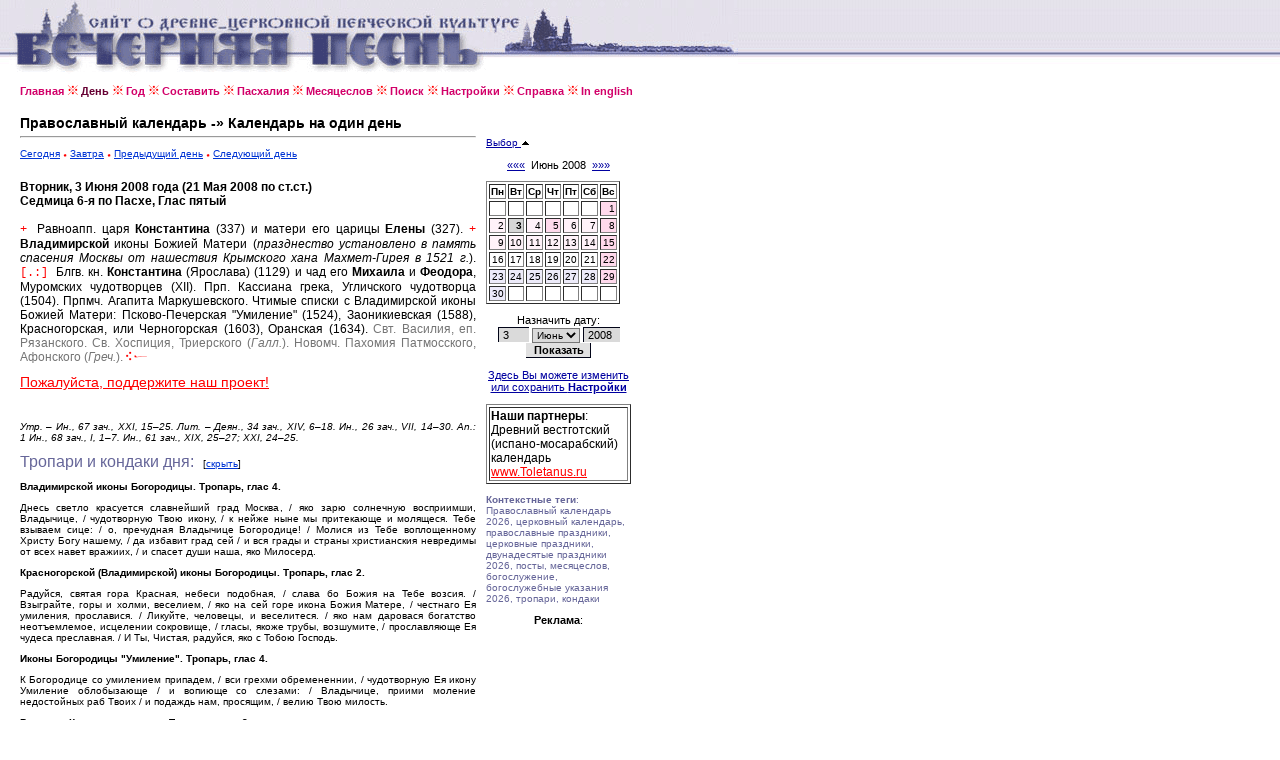

--- FILE ---
content_type: text/html
request_url: http://www.canto.ru/calendar/day.php?date=3-6-2008
body_size: 31125
content:

<!DOCTYPE HTML PUBLIC "-//W3C//DTD HTML 4.0 Transitional//EN">
<!-- orthodox menologion online ver.3.99g (x-path: http://canto.ru/calendar/day.php?date=3-6-2008) -->
<!-- written on PHP 4.3.2 (c) 1998-2002, 2003-13 by canto.ru -->

<html>
<head>
<link rel="SHORTCUT ICON" href="http://www.canto.ru/favicon.ico">
<title>3 Июня 2008 - Православный календарь / Православный Месяцеслов Online</title>
<meta name="viewport" content="width=device-width">
<meta http-equiv="content-type" content="text/html; charset=windows-1251">
<meta name="Description" content="Православный календарь, церковный календарь, богослужебный календарь, православный месяцеслов online. Православный Календарь на любой день с 1800 по 2100 гг., Православная Пасхалия, Святцы, Месяцеслов Типикона и Поиск по календарю.">
<meta name="Keywords" content="православный календарь, церковный календарь, богослужебный календарь, календарь, месяцеслов, менологий, лекционарий, синаксарий, типикон, богослужебные указания, евангельские чтения, литургические чтения, тропари, кондаки, новолетие, пасха, рождество, память, церковный праздник, церковная служба, богослужение, праздник, празднование, икона, перенос мощей, обретение мощей, успение, убиение, преставление, святцы, пасха, пасхалия, двунадесятые праздники, menologion, orthodox calendar, calendar, lectionarion, synacsarion">
<link rel="STYLESHEET" href="calendar.css" type="text/css">
<link rel="alternate" type="application/rss+xml" title="Литургическая лента новостей: Православный Месяцеслов Online" href="http://portal.canto.ru/news/rss.php?h=18">

<!-- Yandex.Metrika counter -->
<script type="text/javascript" >
    (function (d, w, c) {
        (w[c] = w[c] || []).push(function() {
            try {
                w.yaCounter60119 = new Ya.Metrika({
                    id:60119,
                    clickmap:true,
                    trackLinks:true,
                    accurateTrackBounce:true
                });
            } catch(e) { }
        });

        var n = d.getElementsByTagName("script")[0],
            s = d.createElement("script"),
            f = function () { n.parentNode.insertBefore(s, n); };
        s.type = "text/javascript";
        s.async = true;
        s.src = "https://mc.yandex.ru/metrika/watch.js";

        if (w.opera == "[object Opera]") {
            d.addEventListener("DOMContentLoaded", f, false);
        } else { f(); }
    })(document, window, "yandex_metrika_callbacks");
</script>
<noscript><div><img src="https://mc.yandex.ru/watch/60119" style="position:absolute; left:-9999px;" alt="" /></div></noscript>
<!-- /Yandex.Metrika counter -->
</head>

<body>

<table border="0" cellspacing="0" cellpadding="0" width="100%">
<tr>
<td background="image/pesny-fone.gif">&nbsp;&nbsp;&nbsp;</td>
<td background="image/pesny-fone.gif"><img src="image/pesny01.gif" width=290 height=76 border=0></td>
<td background="image/pesny-fone.gif"><img src="image/pesny02.gif" width=187 height=76 border=0></td>
<td><table border="0" cellspacing="0" cellpadding="0">
  <tr><td background="image/pesny-fone.gif"><img src="image/pesny03.gif" width=252 height=58 border=0></td></tr>
  <tr><td><img src="image/null.gif" width=206 height=18 border=0></td></tr>
</table></td>
<td width="70%" background="image/pesny-fone.gif">&nbsp;</td>
</tr>
</table>

<table border="0" cellspacing="8" height="">
<tr><td width="1" valign="top"><img src="image/null.gif" width=1 height=1 border=0></td>
<td width="" valign="top"><!-- ##### MENU -->
<a href=index.php class=Menu>Главная</a> <img src="image/fuzor.gif" width=11 height=10>
<a href=day.php?date=today class=Menu1>День</a> <img src="image/fuzor.gif" width=11 height=10>
<a href=year.php?id=general class=Menu>Год</a> <img src="image/fuzor.gif" width=11 height=10>
<a href=make.php class=Menu>Составить</a> <img src="image/fuzor.gif" width=11 height=10>
<a href=easter.php class=Menu>Пасхалия</a> <img src="image/fuzor.gif" width=11 height=10>
<a href=menolog.php class=Menu>Месяцеслов</a> <img src="image/fuzor.gif" width=11 height=10>
<a href=search.php class=Menu>Поиск</a> <img src="image/fuzor.gif" width=11 height=10>
<a href=setup.php class=Menu>Настройки</a> <img src="image/fuzor.gif" width=11 height=10>
<a href=help.php class=Menu>Справка</a> <img src="image/fuzor.gif" width=11 height=10>
<a href=index_en.php class=Menu>In english</a></tr>
</table>

<table border="0" cellspacing="8" height="">
<tr>

<td width="1" valign="top">
<img src="image/null.gif" width=1 height=1 border=0>
</td>

<td width="456" valign="top">
<index>

<font style="font-family : Verdana, Arial Cyr, Arial, Helvetica, sans-serif;
  font-weight : bold;
  font-size : 10.5pt;
  text-decoration: none;
  color : #000000; ">Православный календарь -&raquo; Календарь на один день</font>
<hr>
<p>

<a href="day.php?date=today" class=A1>Сегодня</a>
 <img src="image/tpoint.gif" width=4 height=3 border=0>
<a href="day.php?date=tomorrow" class=A1>Завтра</a>
 <img src="image/tpoint.gif" width=4 height=3 border=0>
<a href="day.php?date=2-6-2008" class=A1>Предыдущий день</a>
 <img src="image/tpoint.gif" width=4 height=3 border=0>
<a href="day.php?date=4-6-2008" class=A1>Следующий день</a>

<BR /><BR />

<DIV align=justify>

<SPAN class=Default>
<FONT color=>
<b>Вторник, 3 Июня 2008 года (21 Мая 2008 по ст.ст.)
<br>Седмица 6-я по Пасхе, Глас пятый</b>
<br><br>


<font face=courier> <font color=red>+</font> </font>Равноапп. царя <b>Константина </b>(337) и матери его царицы <b>Елены </b>(327).
<font face=courier> <font color=red>+</font> </font><b>Владимирской </b>иконы Божией Матери (<i>празднество установлено в память спасения Москвы от нашествия Крымского хана Махмет-Гирея в 1521 г.</i>).
<font face=courier> <font color='red'>[.:]</font> </font>Блгв. кн. <b>Константина </b>(Ярослава) (1129) и чад его <b>Михаила </b>и <b>Феодора</b>, Муромских чудотворцев (XII).
<font face=courier> </font>Прп. Кассиана грека, Угличского чудотворца (1504).
<font face=courier> </font>Прпмч. Агапита Маркушевского.
<font face=courier> </font>Чтимые списки с Владимирской иконы Божией Матери: Псково-Печерская "Умиление" (1524), Заоникиевская (1588), Красногорская, или Черногорская (1603), Оранская (1634).
<font color=#757575><font face=courier> </font>Свт. Василия, еп. Рязанского.</font>
<font color=#757575><font face=courier> </font>Св. Хоспиция, Триерского (<i>Галл.</i>).</font>
<font color=#757575><font face=courier> </font>Новомч. Пахомия Патмосского, Афонского (<i>Греч.</i>).</font>
<img src=image/fhvost.gif width=21 height=10 border=0></FONT></SPAN>

<p><a href="help.php?id=money" style="font-size: 1.4em; color: red;"> Пожалуйста, поддержите наш проект!</a></p><br />


<p><i>Утр. – Ин., 67 зач., XXI, 15–25. Лит. – Деян., 34 зач., XIV, 6–18. Ин., 26 зач., VII, 14–30. Ап.: 1 Ин., 68 зач., I, 1–7. Ин., 61 зач., XIX, 25–27; XXI, 24–25.</i>

<P><SPAN class="Head2">Тропари и кондаки дня:</SPAN> &nbsp; [<A HREF="day.php?date=3-6-2008&tropar=off" class=A1>скрыть</A>]
<SPAN class=Default>

<p><b>Владимирской иконы Богородицы. Тропарь, глас 4.</b>
<p>Днесь светло красуется славнейший град Москва, / яко зарю солнечную восприимши, Владычице, / чудотворную Твою икону, / к нейже ныне мы притекающе и молящеся. Тебе взываем сице: / о, пречудная Владычице Богородице! / Молися из Тебе воплощенному Христу Богу нашему, / да избавит град сей / и вся грады и страны христианския невредимы от всех навет вражиих, / и спасет души наша, яко Милосерд.

<p><b>Красногорской (Владимирской) иконы Богородицы. Тропарь, глас 2.</b>
<p>Радуйся, святая гора Красная, небеси подобная, / слава бо Божия на Тебе возсия. / Взыграйте, горы и холми, веселием, / яко на сей горе икона Божия Матере, / честнаго Ея умиления, прославися. / Ликуйте, человецы, и веселитеся. / яко нам даровася богатство неотъемлемое, исцелении сокровище, / гласы, якоже трубы, возшумите, / прославляюще Ея чудеса преславная. / И Ты, Чистая, радуйся, яко с Тобою Господь.

<p><b>Иконы Богородицы "Умиление". Тропарь, глас 4.</b>
<p>К Богородице со умилением припадем, / вси грехми обремененнии, / чудотворную Ея икону Умиление облобызающе / и вопиюще со слезами: / Владычице, приими моление недостойных раб Твоих / и подаждь нам, просящим, / велию Твою милость.

<p><b>Равноап. Константина, царя. Тропарь, глас 8.</b>
<p>Креста Твоего образ на Небеси видев / и, якоже Павел, звание не от человек прием, / в царех апостол Твой, Господи, / Царствующий град в руце Твоей положи, / егоже спасай всегда в мире молитвами Богородицы, / едине Человеколюбче.

<p><b>Прп. Кассиана грека, Угличского чудотворца. Тропарь, глас 8.</b>
<p>В тебе, отче Кассиане, известно спасеся еже по образу, / восприем бо крест и последовав Христови, / творил еси заповеди Его тщательне. / Темже ныне со Ангелы радуется, преподобне, дух твой.
</SPAN>

<P><SPAN class="Head2">Богослужебные указания:</SPAN> &nbsp; [<A HREF="day.php?date=3-6-2008&bu=off" class=A1>скрыть</A>]<BR />

<SPAN class=Default>
<BR><IMG src="image/null.gif" BORDER=0 HEIGHT=18 WIDTH=1><b>Вторник 6-й седмицы по Пасхе. Владимирской иконы Божией Матери. Равноапп. царя Константина и матери его царицы Елены.</b>
<BR><IMG src="image/null.gif" BORDER=0 HEIGHT=18 WIDTH=1><b>Блгвв. кнн. Константина и чад его, Михаила и Феодора, Муромских. Прп. Кассиана Угличского.</b>
<BR><IMG src="image/null.gif" BORDER=0 HEIGHT=18 WIDTH=1><b>Красногорской иконы Божией Матери.</b>
<BR><IMG src="image/null.gif" BORDER=0 HEIGHT=18 WIDTH=1>Полиелейная или бденная служба в честь Владимирской иконы Божией Матери совершается вместе со службой Триоди (<b>А</b>). Приводим также порядок совершения полиелейной службы в честь Владимирской иконы Божией Матери в соединении с полиелейной службой свв. равноапп. Константина и Елены и службой Триоди (<b>Б</b>)<a href="#s1"><sup>1</sup></a><a name="1"></a>.
<BR><IMG src="image/null.gif" BORDER=0 HEIGHT=18 WIDTH=1><b>А.</b> <b>На великой вечерне </b>«Блажен муж» – 1-й антифон.
<BR><IMG src="image/null.gif" BORDER=0 HEIGHT=18 WIDTH=1>На «Господи, воззвах» стихиры на 8: Триоди (о слепом), глас 5-й – 3, и Богородицы, глас 4-й – 5. «Слава» – Триоди, глас 8-й: «Правды Солнце...», «И ныне» – Богородицы, глас тот же: «Приид<i>и</i>те, росс<i>и</i>йстии соб<i>о</i>ри...».
<BR><IMG src="image/null.gif" BORDER=0 HEIGHT=18 WIDTH=1>Вход. Прокимен дня. Паримии Богородицы – 3.
<BR><IMG src="image/null.gif" BORDER=0 HEIGHT=18 WIDTH=1>На литии стихиры Богородицы, глас 2-й, глас 8-й и глас 7-й. «Слава» – Триоди, глас 8-й: «Правды Солнце м<i>ы</i>сленное...» (см. на стиховне утрени), или: «Кто возглаг<i>о</i>лет с<i>и</i>лы Тво<i>я</i>...» (см. на хвалитех), «И ныне» – Богородицы, глас 6-й: «Тебе вси р<i>о</i>ди...».
<BR><IMG src="image/null.gif" BORDER=0 HEIGHT=18 WIDTH=1>На стиховне стихиры Богородицы, глас 8-й (со своими припевами)<a href="#s2"><sup>2</sup></a><a name="2"></a>. «Слава» – Триоди, глас тот же: «За милос<i>е</i>рдие м<i>и</i>лости...», «И ныне» – Богородицы, глас тот же: «Да р<i>а</i>дуются росс<i>и</i>йстии соб<i>о</i>ри...».
<BR><IMG src="image/null.gif" BORDER=0 HEIGHT=18 WIDTH=1>По Трисвятом: <i>при полиелее</i> – тропарь воскресный, глас 5-й: «Собезначальное Слово...». «Слава, и ныне» – тропарь Богородицы (Владимирской иконы), глас 4-й; <i>на всенощном бдении</i> – тропарь Богородицы (Владимирской иконы), глас 4-й (трижды).
<BR><IMG src="image/null.gif" BORDER=0 HEIGHT=18 WIDTH=1><b><i>Примечание.</i></b> О пении тропарей при полиелее см. примечание 7 мая (вариант <b>Б</b>).
<BR><IMG src="image/null.gif" BORDER=0 HEIGHT=18 WIDTH=1><b>На утрене</b> на «Бог Господь» – тропарь воскресный, глас 5-й: «Собезначальное Слово...» (дважды). «Слава, и ныне» – тропарь Богородицы, глас 4-й.
<BR><IMG src="image/null.gif" BORDER=0 HEIGHT=18 WIDTH=1>Кафизмы 7-я и 8-я. Малые ектении.
<BR><IMG src="image/null.gif" BORDER=0 HEIGHT=18 WIDTH=1>По 1-м стихословии – седален Триоди, глас 5-й: «Прозр<i>е</i>вый в<i>и</i>дится...» (см. в седальнах по 2-м стихословии)<a href="#s3"><sup>3</sup></a><a name="3"></a>. «Слава, и ныне» – седален Богородицы, глас 4-й: «Бож<i>е</i>ственными зар<i>я</i>ми...».
<BR><IMG src="image/null.gif" BORDER=0 HEIGHT=18 WIDTH=1>По 2-м стихословии – седален Триоди, глас 5-й: «Прозр<i>е</i>вый в<i>и</i>дится...» (см. в седальнах по 2-м стихословии). «Слава, и ныне» – седален Богородицы, глас 3-й: «Яко звезд<i>а</i> многосв<i>е</i>тлая...».
<BR><IMG src="image/null.gif" BORDER=0 HEIGHT=18 WIDTH=1>Полиелей. Величание Богородицы и избранный псалом. По полиелее седален Богородицы, глас 1-й. «Слава, и ныне» – тот же седален. Степенна – 1-й антифон 4-го гласа. Прокимен Богородицы, глас 4-й: «Помян<i>у</i> имя Твое...». Евангелие Богородицы – Лк., зач. 4. «Воскресение Христово видевше...» (единожды). По 50-м псалме: «Слава» – «Молитвами Богородицы...». Стихира Богородицы, глас 2-й: «Гот<i>о</i>вися, всечестн<i>ы</i>й гр<i>а</i>де...».
<BR><IMG src="image/null.gif" BORDER=0 HEIGHT=18 WIDTH=1>Каноны: праздника Триоди, глас 5-й: «З<i>е</i>млю, на н<i>ю</i>же не возси<i>я</i>...» (см. в Неделю о слепом), со ирмосом на 6 (ирмосы по дважды) и Богородицы на 8.
<BR><IMG src="image/null.gif" BORDER=0 HEIGHT=18 WIDTH=1>Библейские песни «Поем Господеви...».
<BR><IMG src="image/null.gif" BORDER=0 HEIGHT=18 WIDTH=1>Катавасия Пасхи: «Воскресения день...».
<BR><IMG src="image/null.gif" BORDER=0 HEIGHT=18 WIDTH=1>По 3-й песни – кондак и икос праздника Триоди, глас 4-й (см. в Неделю о слепом); седален праздника Триоди, глас 8-й: «Всех Владыка и Творец...» (см. в Неделю о слепом, по 3-й песни канона). «Слава, и ныне» – седален Богородицы, глас 4-й.
<BR><IMG src="image/null.gif" BORDER=0 HEIGHT=18 WIDTH=1>По 6-й песни – кондак и икос Богородицы, глас 8-й.
<BR><IMG src="image/null.gif" BORDER=0 HEIGHT=18 WIDTH=1>На 9-й песни поем «Честнейшую».
<BR><IMG src="image/null.gif" BORDER=0 HEIGHT=18 WIDTH=1>По 9-й песни «Достойно есть» не поется. Светилен праздника Триоди (см. в Неделю о слепом). «Слава, и ныне» – светилен Богородицы (по выбору).
<BR><IMG src="image/null.gif" BORDER=0 HEIGHT=18 WIDTH=1>«Всякое дыхание...» и хвалитные псалмы.
<BR><IMG src="image/null.gif" BORDER=0 HEIGHT=18 WIDTH=1>На хвалитех стихиры на 6: Триоди, глас 5-й – 3 (см. на стиховне утрени)<a href="#s4"><sup>4</sup></a><a name="4"></a>, и Богородицы, глас 4-й – 3. «Слава» – Триоди, глас 8-й: «Кто возглаг<i>о</i>лет силы Твоя...» (см. на хвалитех), «И ныне» – Богородицы, глас тот же: «Иже на Херув<i>и</i>мех...».
<BR><IMG src="image/null.gif" BORDER=0 HEIGHT=18 WIDTH=1>Великое славословие. По Трисвятом – тропарь воскресный, глас 5-й: Собезначальное Слово...». «Слава, и ныне» – тропарь Богородицы (Владимирской иконы), глас 4-й.
<BR><IMG src="image/null.gif" BORDER=0 HEIGHT=18 WIDTH=1><b><i>Примечание.</i></b> О пении тропарей см. примечание 7 мая (вариант <b>Б</b>).
<BR><IMG src="image/null.gif" BORDER=0 HEIGHT=18 WIDTH=1>На часах – тропарь воскресный. «Слава» – тропарь Богородицы. Кондаки праздника Триоди и Богородицы читаются попеременно.
<BR><IMG src="image/null.gif" BORDER=0 HEIGHT=18 WIDTH=1><b>На</b> <b>Литургии</b> блаженны праздника Триоди (о слепом), песнь 9-я – 4 (со ирмосом), и Богородицы, песнь 3-я – 4.
<BR><IMG src="image/null.gif" BORDER=0 HEIGHT=18 WIDTH=1>По входе: <i>при полиелее</i> – тропарь воскресный, тропарь Богородицы (Владимирской иконы), тропарь храма святого; кондак праздника Триоди (о слепом). «Слава» – кондак храма святого, «И ныне» – кондак Богородицы (Владимирской иконы); <i>при всенощном бдении</i> – тропарь воскресный, тропарь Богородицы (Владимирской иконы). «Слава» – кондак праздника Триоди (о слепом), «И ныне» – кондак Богородицы (Владимирской иконы).
<BR><IMG src="image/null.gif" BORDER=0 HEIGHT=18 WIDTH=1>Прокимен и аллилуиарий – праздника Триоди (см. на Литургии в Неделю о слепом) и Богородицы.
<BR><IMG src="image/null.gif" BORDER=0 HEIGHT=18 WIDTH=1>Апостол и Евангелие – дня и Богородицы.
<BR><IMG src="image/null.gif" BORDER=0 HEIGHT=18 WIDTH=1>Задостойник Пасхи.
<BR><IMG src="image/null.gif" BORDER=0 HEIGHT=18 WIDTH=1>Причастен Пасхи: «Тело Христово приим<i>и</i>те...», и Богородицы.
<BR><IMG src="image/null.gif" BORDER=0 HEIGHT=18 WIDTH=1><b>Б. На великой вечерне </b>«Блажен муж» – 1-й антифон.
<BR><IMG src="image/null.gif" BORDER=0 HEIGHT=18 WIDTH=1>На «Господи, воззвах» стихиры на 10: Триоди (о слепом), глас 5-й – 3, Богородицы, глас 4-й – 4, и Константина, глас тот же – 3. «Слава» – Константина, глас 2-й: «Бог<i>а</i>тых дар<i>о</i>в...», «И ныне» – Богородицы, глас 8-й: «Приид<i>и</i>те, росс<i>и</i>йстии соб<i>о</i>ри...».
<BR><IMG src="image/null.gif" BORDER=0 HEIGHT=18 WIDTH=1>Вход. Прокимен дня. Паримии Богородицы – 3.
<BR><IMG src="image/null.gif" BORDER=0 HEIGHT=18 WIDTH=1>На стиховне стихиры Богородицы, глас 8-й (со своими припевами). «Слава» – Константина, глас тот же: «Свет пресв<i>е</i>тлый...», «И ныне» – Богородицы, глас тот же: «Да р<i>а</i>дуются росс<i>и</i>йстии соб<i>о</i>ри...».
<BR><IMG src="image/null.gif" BORDER=0 HEIGHT=18 WIDTH=1>По Трисвятом – тропарь воскресный, глас 5-й: «Собезначальное Слово...». «Слава» – тропарь Константина, глас 8-й, «И ныне» – тропарь Богородицы, глас 4-й.
<BR><IMG src="image/null.gif" BORDER=0 HEIGHT=18 WIDTH=1><b>На утрене</b> на «Бог Господь» – тропарь воскресный, глас 5-й: «Собезначальное Слово...» (дважды). «Слава» – тропарь Константина, глас 8-й, «И ныне» – тропарь Богородицы, глас 4-й.
<BR><IMG src="image/null.gif" BORDER=0 HEIGHT=18 WIDTH=1>Кафизмы 7-я и 8-я. Малые ектении.
<BR><IMG src="image/null.gif" BORDER=0 HEIGHT=18 WIDTH=1>По 1-м стихословии – седален Триоди, глас 5-й: «Прозр<i>е</i>вый в<i>и</i>дится...» (см. в седальнах по 2-м стихословии). «Слава, и ныне» – седален Богородицы, глас 4-й: «Бож<i>е</i>ственными зар<i>я</i>ми...».
<BR><IMG src="image/null.gif" BORDER=0 HEIGHT=18 WIDTH=1>По 2-м стихословии – седален Триоди, глас 5-й: «Прозр<i>е</i>вый в<i>и</i>дится...» (см. в седальнах по 2-м стихословии). «Слава, и ныне» – седален Богородицы, глас 3-й: «Яко звезд<i>а</i> многосв<i>е</i>тлая...».
<BR><IMG src="image/null.gif" BORDER=0 HEIGHT=18 WIDTH=1>Полиелей. Величание Богородицы и избранный псалом. По полиелее седален Богородицы, глас 1-й. «Слава, и ныне» – тот же седален. Степенна – 1-й антифон 4-го гласа. Прокимен Богородицы, глас 4-й: «Помян<i>у</i> имя Твое...». Евангелие Богородицы – Лк., зач. 4. «Воскресение Христово видевше...» (единожды). По 50-м псалме: «Слава» – «Молитвами Богородицы...». Стихира Богородицы, глас 2-й: «Гот<i>о</i>вися, всечестн<i>ы</i>й гр<i>а</i>де...».
<BR><IMG src="image/null.gif" BORDER=0 HEIGHT=18 WIDTH=1>Каноны: праздника Триоди, глас 5-й: «З<i>е</i>млю, на н<i>ю</i>же не возси<i>я</i>...» (см. в Неделю о слепом), со ирмосом на 4 (ирмосы по дважды), Константина на 4 и Богородицы на 6.
<BR><IMG src="image/null.gif" BORDER=0 HEIGHT=18 WIDTH=1>Библейские песни «Поем Господеви...».
<BR><IMG src="image/null.gif" BORDER=0 HEIGHT=18 WIDTH=1>Катавасия Пасхи: «Воскресения день...».
<BR><IMG src="image/null.gif" BORDER=0 HEIGHT=18 WIDTH=1>По 3-й песни – кондак и икос Константина, глас 3-й; седален Константина, глас 8-й (дважды). «Слава» – седален праздника Триоди, глас тот же: «Всех Владыка и Творец...» (см. в Неделю о слепом, по 3-й песни канона), «И ныне» – седален Богородицы, глас 4-й.
<BR><IMG src="image/null.gif" BORDER=0 HEIGHT=18 WIDTH=1>По 6-й песни – кондак и икос Богородицы, глас 8-й.
<BR><IMG src="image/null.gif" BORDER=0 HEIGHT=18 WIDTH=1>На 9-й песни поем «Честнейшую».
<BR><IMG src="image/null.gif" BORDER=0 HEIGHT=18 WIDTH=1>По 9-й песни «Достойно есть» не поется. Светилен праздника Триоди (см. в Неделю о слепом). «Слава» – светилен Константина (по выбору), «И ныне» – светилен Богородицы (по выбору).
<BR><IMG src="image/null.gif" BORDER=0 HEIGHT=18 WIDTH=1>«Всякое дыхание...» и хвалитные псалмы.
<BR><IMG src="image/null.gif" BORDER=0 HEIGHT=18 WIDTH=1>На хвалитех стихиры на 6: праздника Триоди, глас 5-й – 3 (см. на стиховне утрени), и Богородицы, глас 4-й – 3. «Слава» – Константина, глас 8-й: «Царь цар<i>е</i>й...», «И ныне» – Богородицы, глас тот же: «Иже на Херув<i>и</i>мех...».
<BR><IMG src="image/null.gif" BORDER=0 HEIGHT=18 WIDTH=1>Великое славословие. По Трисвятом – тропарь воскресный, глас 5-й: «Собезначальное Слово...». «Слава» – тропарь Константина, глас 8-й, «И ныне» – тропарь Богородицы, глас 4-й.
<BR><IMG src="image/null.gif" BORDER=0 HEIGHT=18 WIDTH=1>На 1-м и 6-м часе – тропарь воскресный. «Слава» – тропарь Богородицы. Кондак праздника Триоди.
<BR><IMG src="image/null.gif" BORDER=0 HEIGHT=18 WIDTH=1>На 3-м и 9-м часе – тропарь воскресный. «Слава» – тропарь Константина. Кондак Богородицы.
<BR><IMG src="image/null.gif" BORDER=0 HEIGHT=18 WIDTH=1><b>На</b> <b>Литургии</b> блаженны Богородицы, песнь 3-я – 4 (со ирмосом), и Константина, песнь 6-я – 4.
<BR><IMG src="image/null.gif" BORDER=0 HEIGHT=18 WIDTH=1><b><i>Примечание.</i></b> Рядовая песнь праздничного канона не поется.
<BR><IMG src="image/null.gif" BORDER=0 HEIGHT=18 WIDTH=1>По входе – тропари и кондаки:
<BR><IMG src="image/null.gif" BORDER=0 HEIGHT=18 WIDTH=1>В храме Господском и Богородицы – тропарь воскресный, тропарь Богородицы (Владимирской иконы), тропарь Константина; кондак праздника Триоди (о слепом). «Слава» – кондак Константина, «И ныне» – кондак Богородицы (Владимирской иконы).
<BR><IMG src="image/null.gif" BORDER=0 HEIGHT=18 WIDTH=1>В храме святого – тропарь воскресный, тропарь Богородицы, тропарь храма, тропарь Константина; кондак праздника Триоди (о слепом), кондак храма. «Слава» – кондак Константина, «И ныне» – кондак Богородицы.
<BR><IMG src="image/null.gif" BORDER=0 HEIGHT=18 WIDTH=1>Прокимен и аллилуиарий – праздника Триоди (см. на Литургии в Неделю о слепом) и Богородицы.
<BR><IMG src="image/null.gif" BORDER=0 HEIGHT=18 WIDTH=1>Апостол и Евангелие – дня, Константина (под зачало) и Богородицы.
<BR><IMG src="image/null.gif" BORDER=0 HEIGHT=18 WIDTH=1>Задостойник Пасхи.
<BR><IMG src="image/null.gif" BORDER=0 HEIGHT=18 WIDTH=1>Причастен Пасхи: «Тело Христово приим<i>и</i>те...», и Богородицы.
<BR><IMG src="image/null.gif" BORDER=0 HEIGHT=18 WIDTH=1><b><i>Сноски:</i></b>
<I><BR><IMG src="image/null.gif" BORDER=0 HEIGHT=18 WIDTH=1><a href="#1"><sup>1</sup></a><a name="s1"></a> В современном Типиконе отсутствует образец подобного соединения.<b> </b>За основу взят устав соединения службы в честь Владимирской иконы Божией Матери со службой свв. Константина и Елены и службой Триоди, приведенный в книге Н. С. Сырникова «Ключ к Церковному Уставу» (л. 133–134).
<BR><IMG src="image/null.gif" BORDER=0 HEIGHT=18 WIDTH=1><a href="#2"><sup>2</sup></a><a name="s2"></a> Стиховные стихиры Триоди, принадлежащие системе Октоиха, в данном случае вовсе не поются.
<BR><IMG src="image/null.gif" BORDER=0 HEIGHT=18 WIDTH=1><a href="#3"><sup>3</sup></a><a name="s3"></a> Седальны Триоди по 1-м стихословии, принадлежащие системе Октоиха, в данном случае опускаются.
<BR><IMG src="image/null.gif" BORDER=0 HEIGHT=18 WIDTH=1><a href="#4"><sup>4</sup></a><a name="s4"></a> Хвалитные стихиры Триоди, принадлежащие системе Октоиха, в данном случае опускаются.
</I></B>
</SPAN>

</DIV>

<p><a href="menolog.php?date=3-6-2008" class=A1>Перейти на этот же день в Месяцеслов</a>
<br><a href="day_en.php?date=3-6-2008" class=A1>Английская версия календаря (English version)</a>
<br><a href="day_jat.php?date=3-6-2008" style="font-family:Palatino Linotype; font-size:11px; color:#0035D5;">Календарь въ &laquo;Царской&raquo; ор&#1139;ографiи</a>

<p><a href=help.php?id=js_what class=ARed>Установить Календарь на Ваш сайт</a>

<br><a href="rss.php" class=A1>Православный Месяцеслов в виде rss-канала
<img src="http://portal.canto.ru/news/rss_dot.gif" width=24 height=19 border=0></a>
<br><a href="help.php?id=gadget_ya" class="ARed">Виджет для Яndex.ru</a>

</index>
</td>

<td width=145 valign='top'>

<br><br>


<a href='?date=3-6-2008&calendar=off'>Выбор <img src='image/up.gif' width=9 height=6 border=0></a>&nbsp;<br><br><div align=center class=Arial><a href=day.php?date=3-5-2008>&laquo;&laquo;&laquo;</a> &nbsp;Июнь 2008&nbsp; <a href=day.php?date=3-7-2008>&raquo;&raquo;&raquo;</a><font></div><img src=image/null.gif width=1 height=10 border=0><table border=1>
<tr>
<td><b>Пн</b></td> <td><b>Вт</b></td> <td><b>Ср</b></td> <td><b>Чт</b></td> <td><b>Пт</b></td> <td><b>Сб</b></td> <td><b>Вс</b></td></b></tr>
<tr><td>&nbsp;</td><td>&nbsp;</td><td>&nbsp;</td><td>&nbsp;</td><td>&nbsp;</td><td>&nbsp;</td><td align=right bgcolor=#FFD9EC><a href=day.php?date=1-6-2008 class=ASmall>1</a></td></tr>
<tr><td align=right bgcolor=#FFF2F9><a href=day.php?date=2-6-2008 class=ASmall>2</a></td><td align=right bgcolor=#D6D6D6><font class=select>3</font></td><td align=right bgcolor=#FFF2F9><a href=day.php?date=4-6-2008 class=ASmall>4</a></td><td align=right bgcolor=#FFD9EC><a href=day.php?date=5-6-2008 class=ASmall>5</a></td><td align=right bgcolor=#FFF2F9><a href=day.php?date=6-6-2008 class=ASmall>6</a></td><td align=right bgcolor=#FFF2F9><a href=day.php?date=7-6-2008 class=ASmall>7</a></td><td align=right bgcolor=#FFD9EC><a href=day.php?date=8-6-2008 class=ASmall>8</a></td></tr>
<tr><td align=right bgcolor=#FFF2F9><a href=day.php?date=9-6-2008 class=ASmall>9</a></td><td align=right bgcolor=#FFF2F9><a href=day.php?date=10-6-2008 class=ASmall>10</a></td><td align=right bgcolor=#FFF2F9><a href=day.php?date=11-6-2008 class=ASmall>11</a></td><td align=right bgcolor=#FFF2F9><a href=day.php?date=12-6-2008 class=ASmall>12</a></td><td align=right bgcolor=#FFF2F9><a href=day.php?date=13-6-2008 class=ASmall>13</a></td><td align=right bgcolor=#FFF2F9><a href=day.php?date=14-6-2008 class=ASmall>14</a></td><td align=right bgcolor=#FFD9EC><a href=day.php?date=15-6-2008 class=ASmall>15</a></td></tr>
<tr><td align=right><a href=day.php?date=16-6-2008 class=ASmall>16</a></td><td align=right><a href=day.php?date=17-6-2008 class=ASmall>17</a></td><td align=right><a href=day.php?date=18-6-2008 class=ASmall>18</a></td><td align=right><a href=day.php?date=19-6-2008 class=ASmall>19</a></td><td align=right><a href=day.php?date=20-6-2008 class=ASmall>20</a></td><td align=right><a href=day.php?date=21-6-2008 class=ASmall>21</a></td><td align=right bgcolor=#FFD9EC><a href=day.php?date=22-6-2008 class=ASmall>22</a></td></tr>
<tr><td align=right bgcolor=#EDEBFA><a href=day.php?date=23-6-2008 class=ASmall>23</a></td><td align=right bgcolor=#EDEBFA><a href=day.php?date=24-6-2008 class=ASmall>24</a></td><td align=right bgcolor=#EDEBFA><a href=day.php?date=25-6-2008 class=ASmall>25</a></td><td align=right bgcolor=#EDEBFA><a href=day.php?date=26-6-2008 class=ASmall>26</a></td><td align=right bgcolor=#EDEBFA><a href=day.php?date=27-6-2008 class=ASmall>27</a></td><td align=right bgcolor=#EDEBFA><a href=day.php?date=28-6-2008 class=ASmall>28</a></td><td align=right bgcolor=#FFD9EC><a href=day.php?date=29-6-2008 class=ASmall>29</a></td></tr>
<tr><td align=right bgcolor=#EDEBFA><a href=day.php?date=30-6-2008 class=ASmall>30</a></td><td>&nbsp;</td><td>&nbsp;</td><td>&nbsp;</td><td>&nbsp;</td><td>&nbsp;</td><td>&nbsp;</td></tr></table>
<p><div align='center' class='Arial'>
<form action='day.php' method=POST>
Назначить дату:
<!--<input TYPE='Hidden' NAME='date' VALUE='3-6-2008'>-->
<br><img src='image/null.gif' width=100 height=1 border=0>
<br><input type='Text' name='day' value='3' size=3>
<select name='month'>
<option value=1>Янв</option>
<option value=2>Февр</option>
<option value=3>Март</option>
<option value=4>Апр</option>
<option value=5>Май</option>
<option value=6 selected>Июнь</option>
<option value=7>Июль</option>
<option value=8>Авг</option>
<option value=9>Сент</option>
<option value=10>Окт</option>
<option value=11>Нояб</option>
<option value=12>Дек</option>
</select>
<input type=Text name=year value=2008 size=4>
<br><input type=Submit value=Показать class=Button>
</form></div>
<p><div align=center class=Arial><a href=setup.php>Здесь Вы можете изменить или сохранить <B>Настройки</B></a><p>
</div>
<table border=1><tr><td><span class=Default>
<b>Наши партнеры</b>: 
<BR>Древний вестготский (испано-мосарабский) календарь
<BR><noindex><A class="ARed" href="http://www.toletanus.ru/?id=calendar">www.Toletanus.ru</A></noindex>
</span></td></tr></table>

<P><font class="Small"><b>Контекстные теги</b>: Православный календарь 2026, церковный календарь, православные праздники, церковные праздники, двунадесятые праздники 2026, посты, месяцеслов, богослужение, богослужебные указания 2026, тропари, кондаки</font></P>

<P><DIV align=center class=Arial><B>Реклама</B>:</DIV>

<script async="async" src="https://w.uptolike.com/widgets/v1/zp.js?pid=tlc173dc40ba2dd261d3107bab21ec7a336a62d5e8" type="text/javascript"></script>
<!-- #ender -->

</td>
</tr>
</table>

<table border="0" cellspacing="8">
<tr><td width="1" valign="top"><img src="image/null.gif" width=1 height=1 border=0></td>

<td width="456" valign="top">

<P><font class=Micro>Спонсоры: <script type="text/javascript">
<!--
var _acic={dataProvider:10};(function(){var e=document.createElement("script");e.type="text/javascript";e.async=true;e.src="https://www.acint.net/aci.js";var t=document.getElementsByTagName("script")[0];t.parentNode.insertBefore(e,t)})()
//-->
</script></font></P>

<noindex>
<!-- Yandex.Metrika informer -->
<a href="https://metrika.yandex.ru/stat/?id=60119&amp;from=informer"
target="_blank" rel="nofollow"><img src="https://informer.yandex.ru/informer/60119/3_1_FFFFFFFF_EFEFEFFF_0_pageviews"
style="width:88px; height:31px; border:0;" alt="Яндекс.Метрика" title="Яндекс.Метрика: данные за сегодня (просмотры, визиты и уникальные посетители)" class="ym-advanced-informer" data-cid="60119" data-lang="ru" /></a>
<!-- /Yandex.Metrika informer -->

<!--LiveInternet counter--><script type="text/javascript"><!--
document.write("<a href='http://www.liveinternet.ru/click' "+
"target=_blank><img src='http://counter.yadro.ru/hit?t14.6;r"+
escape(document.referrer)+((typeof(screen)=="undefined")?"":
";s"+screen.width+"*"+screen.height+"*"+(screen.colorDepth?
screen.colorDepth:screen.pixelDepth))+";u"+escape(document.URL)+
";"+Math.random()+
"' alt='' title='LiveInternet: показано число просмотров за 24"+
" часа, посетителей за 24 часа и за сегодня' "+
"border=0 width=88 height=31><\/a>")//--></script><!--/LiveInternet-->

<!--begin of Hristianstvo.Ru-->
<!--
<a href="http://www.hristianstvo.ru/?from=2191"><img
src="http://www.hristianstvo.ru/images/ru-88x31-lightgray1.gif"
title="Православное христианство.ru" width=88 height=31 border=0></a>
-->
<!--end of Hristianstvo.Ru-->

<br><br><font class=Small>
Православный Месяцеслов Online, вер. 3.99g.
<br>Разработка и Copyright &copy; 1998-2002, 2003-2018, <a href="http://www.eclabs.ru">E.C. Labs.</a>,
<br>Православное Литургическое Содружество
<BR>
<BR>При использовании материалов Месяцеслова ссылка на сайт обязательна.
</FONT>
</noindex>

<P><font class=Micro>Спонсоры: </font>

</td>

</tr>
</table>


</body>
</html>



--- FILE ---
content_type: application/javascript;charset=utf-8
request_url: https://w.uptolike.com/widgets/v1/version.js?cb=cb__utl_cb_share_1769177317928790
body_size: 396
content:
cb__utl_cb_share_1769177317928790('1ea92d09c43527572b24fe052f11127b');